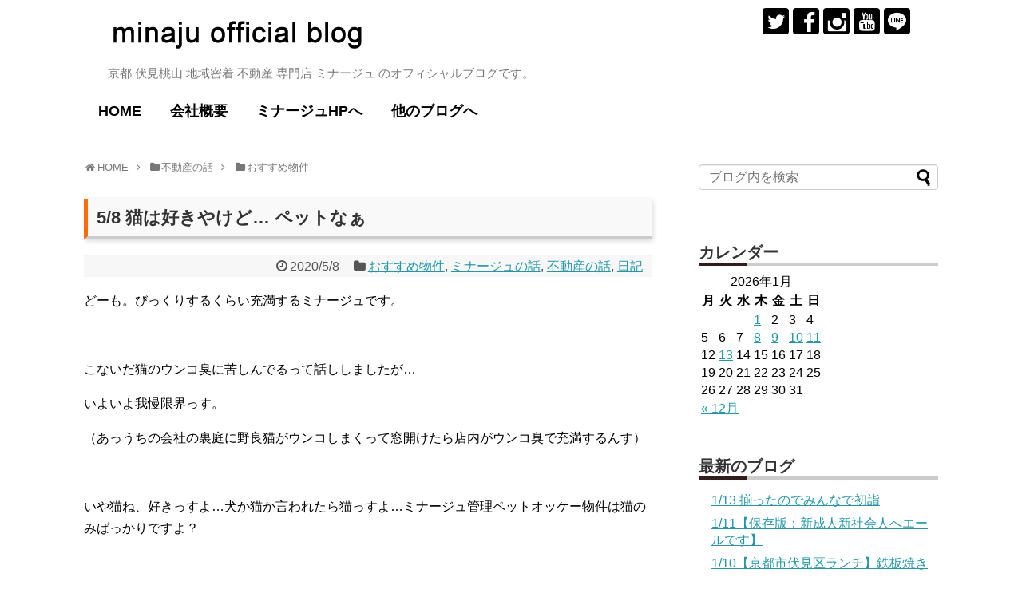

--- FILE ---
content_type: text/html; charset=UTF-8
request_url: https://minaju.biz/nikki/5-8-%E7%8C%AB%E3%81%AF%E5%A5%BD%E3%81%8D%E3%82%84%E3%81%91%E3%81%A9-%E3%83%9A%E3%83%83%E3%83%88%E3%81%AA%E3%81%81/
body_size: 65169
content:
<!DOCTYPE html>
<html lang="ja">
<head>
<meta charset="UTF-8">
  <meta name="viewport" content="width=device-width,initial-scale=1.0">
<link rel="alternate" type="application/rss+xml" title="minaju official blog（ミナージュ・オフィシャルブログ） RSS Feed" href="https://minaju.biz/feed/" />
<link rel="pingback" href="https://minaju.biz/xmlrpc.php" />
<meta name="description" content="どーも。びっくりするくらい充満するミナージュです。こないだ猫のウンコ臭に苦しんでるって話ししましたが…いよいよ我慢限界っす。（あっうちの会社の裏庭に野良猫がウンコしまくって窓開けたら店内がウンコ臭で充満するんす）いや猫ね、好きっすよ…犬か猫" />
<meta name="keywords" content="おすすめ物件,ミナージュの話,不動産の話,日記" />
<!-- OGP -->
<meta property="og:type" content="article">
<meta property="og:description" content="どーも。びっくりするくらい充満するミナージュです。こないだ猫のウンコ臭に苦しんでるって話ししましたが…いよいよ我慢限界っす。（あっうちの会社の裏庭に野良猫がウンコしまくって窓開けたら店内がウンコ臭で充満するんす）いや猫ね、好きっすよ…犬か猫">
<meta property="og:title" content="5/8 猫は好きやけど… ペットなぁ">
<meta property="og:url" content="https://minaju.biz/nikki/5-8-%e7%8c%ab%e3%81%af%e5%a5%bd%e3%81%8d%e3%82%84%e3%81%91%e3%81%a9-%e3%83%9a%e3%83%83%e3%83%88%e3%81%aa%e3%81%81/">
<meta property="og:image" content="https://minaju.biz/wp-content/uploads/2020/05/412A49A3-40DC-49FE-922B-8F11C34047D9.jpeg">
<meta property="og:site_name" content="minaju official blog（ミナージュ・オフィシャルブログ）">
<meta property="og:locale" content="ja_JP">
<!-- /OGP -->
<!-- Twitter Card -->
<meta name="twitter:card" content="summary">
<meta name="twitter:description" content="どーも。びっくりするくらい充満するミナージュです。こないだ猫のウンコ臭に苦しんでるって話ししましたが…いよいよ我慢限界っす。（あっうちの会社の裏庭に野良猫がウンコしまくって窓開けたら店内がウンコ臭で充満するんす）いや猫ね、好きっすよ…犬か猫">
<meta name="twitter:title" content="5/8 猫は好きやけど… ペットなぁ">
<meta name="twitter:url" content="https://minaju.biz/nikki/5-8-%e7%8c%ab%e3%81%af%e5%a5%bd%e3%81%8d%e3%82%84%e3%81%91%e3%81%a9-%e3%83%9a%e3%83%83%e3%83%88%e3%81%aa%e3%81%81/">
<meta name="twitter:image" content="https://minaju.biz/wp-content/uploads/2020/05/412A49A3-40DC-49FE-922B-8F11C34047D9.jpeg">
<meta name="twitter:domain" content="minaju.biz">
<meta name="twitter:creator" content="@minaju_mj">
<meta name="twitter:site" content="@minaju_mj">
<!-- /Twitter Card -->

<title>5/8 猫は好きやけど… ペットなぁ</title>
<link rel='dns-prefetch' href='//s0.wp.com' />
<link rel='dns-prefetch' href='//s.w.org' />
<link rel="alternate" type="application/rss+xml" title="minaju official blog（ミナージュ・オフィシャルブログ） &raquo; フィード" href="https://minaju.biz/feed/" />
<link rel="alternate" type="application/rss+xml" title="minaju official blog（ミナージュ・オフィシャルブログ） &raquo; コメントフィード" href="https://minaju.biz/comments/feed/" />
<link rel="alternate" type="application/rss+xml" title="minaju official blog（ミナージュ・オフィシャルブログ） &raquo; 5/8 猫は好きやけど… ペットなぁ のコメントのフィード" href="https://minaju.biz/nikki/5-8-%e7%8c%ab%e3%81%af%e5%a5%bd%e3%81%8d%e3%82%84%e3%81%91%e3%81%a9-%e3%83%9a%e3%83%83%e3%83%88%e3%81%aa%e3%81%81/feed/" />
		<script type="text/javascript">
			window._wpemojiSettings = {"baseUrl":"https:\/\/s.w.org\/images\/core\/emoji\/12.0.0-1\/72x72\/","ext":".png","svgUrl":"https:\/\/s.w.org\/images\/core\/emoji\/12.0.0-1\/svg\/","svgExt":".svg","source":{"concatemoji":"https:\/\/minaju.biz\/wp-includes\/js\/wp-emoji-release.min.js"}};
			!function(a,b,c){function d(a,b){var c=String.fromCharCode;l.clearRect(0,0,k.width,k.height),l.fillText(c.apply(this,a),0,0);var d=k.toDataURL();l.clearRect(0,0,k.width,k.height),l.fillText(c.apply(this,b),0,0);var e=k.toDataURL();return d===e}function e(a){var b;if(!l||!l.fillText)return!1;switch(l.textBaseline="top",l.font="600 32px Arial",a){case"flag":return!(b=d([55356,56826,55356,56819],[55356,56826,8203,55356,56819]))&&(b=d([55356,57332,56128,56423,56128,56418,56128,56421,56128,56430,56128,56423,56128,56447],[55356,57332,8203,56128,56423,8203,56128,56418,8203,56128,56421,8203,56128,56430,8203,56128,56423,8203,56128,56447]),!b);case"emoji":return b=d([55357,56424,55356,57342,8205,55358,56605,8205,55357,56424,55356,57340],[55357,56424,55356,57342,8203,55358,56605,8203,55357,56424,55356,57340]),!b}return!1}function f(a){var c=b.createElement("script");c.src=a,c.defer=c.type="text/javascript",b.getElementsByTagName("head")[0].appendChild(c)}var g,h,i,j,k=b.createElement("canvas"),l=k.getContext&&k.getContext("2d");for(j=Array("flag","emoji"),c.supports={everything:!0,everythingExceptFlag:!0},i=0;i<j.length;i++)c.supports[j[i]]=e(j[i]),c.supports.everything=c.supports.everything&&c.supports[j[i]],"flag"!==j[i]&&(c.supports.everythingExceptFlag=c.supports.everythingExceptFlag&&c.supports[j[i]]);c.supports.everythingExceptFlag=c.supports.everythingExceptFlag&&!c.supports.flag,c.DOMReady=!1,c.readyCallback=function(){c.DOMReady=!0},c.supports.everything||(h=function(){c.readyCallback()},b.addEventListener?(b.addEventListener("DOMContentLoaded",h,!1),a.addEventListener("load",h,!1)):(a.attachEvent("onload",h),b.attachEvent("onreadystatechange",function(){"complete"===b.readyState&&c.readyCallback()})),g=c.source||{},g.concatemoji?f(g.concatemoji):g.wpemoji&&g.twemoji&&(f(g.twemoji),f(g.wpemoji)))}(window,document,window._wpemojiSettings);
		</script>
		<style type="text/css">
img.wp-smiley,
img.emoji {
	display: inline !important;
	border: none !important;
	box-shadow: none !important;
	height: 1em !important;
	width: 1em !important;
	margin: 0 .07em !important;
	vertical-align: -0.1em !important;
	background: none !important;
	padding: 0 !important;
}
</style>
	<link rel='stylesheet' id='simplicity-style-css'  href='https://minaju.biz/wp-content/themes/simplicity2/style.css' type='text/css' media='all' />
<link rel='stylesheet' id='responsive-style-css'  href='https://minaju.biz/wp-content/themes/simplicity2/css/responsive-pc.css' type='text/css' media='all' />
<link rel='stylesheet' id='font-awesome-style-css'  href='https://minaju.biz/wp-content/themes/simplicity2/webfonts/css/font-awesome.min.css' type='text/css' media='all' />
<link rel='stylesheet' id='icomoon-style-css'  href='https://minaju.biz/wp-content/themes/simplicity2/webfonts/icomoon/style.css' type='text/css' media='all' />
<link rel='stylesheet' id='responsive-mode-style-css'  href='https://minaju.biz/wp-content/themes/simplicity2/responsive.css' type='text/css' media='all' />
<link rel='stylesheet' id='narrow-style-css'  href='https://minaju.biz/wp-content/themes/simplicity2/css/narrow.css' type='text/css' media='all' />
<link rel='stylesheet' id='media-style-css'  href='https://minaju.biz/wp-content/themes/simplicity2/css/media.css' type='text/css' media='all' />
<link rel='stylesheet' id='extension-style-css'  href='https://minaju.biz/wp-content/themes/simplicity2/css/extension.css' type='text/css' media='all' />
<style id='extension-style-inline-css' type='text/css'>
 .entry-thumb img,.related-entry-thumb img,.widget_new_entries ul li img,.widget_new_popular ul li img,.widget_popular_ranking ul li img,#prev-next img,.widget_new_entries .new-entrys-large .new-entry img{border-radius:10px}@media screen and (max-width:639px){.article br{display:block}} body{word-wrap:break-word}
</style>
<link rel='stylesheet' id='child-style-css'  href='https://minaju.biz/wp-content/themes/simplicity2-child-for-minaju-blog/style.css' type='text/css' media='all' />
<link rel='stylesheet' id='child-responsive-mode-style-css'  href='https://minaju.biz/wp-content/themes/simplicity2-child-for-minaju-blog/responsive.css' type='text/css' media='all' />
<link rel='stylesheet' id='print-style-css'  href='https://minaju.biz/wp-content/themes/simplicity2/css/print.css' type='text/css' media='print' />
<link rel='stylesheet' id='wp-block-library-css'  href='https://minaju.biz/wp-includes/css/dist/block-library/style.min.css' type='text/css' media='all' />
<link rel='stylesheet' id='jetpack_css-css'  href='https://minaju.biz/wp-content/plugins/jetpack/css/jetpack.css' type='text/css' media='all' />
<script type='text/javascript' src='https://minaju.biz/wp-includes/js/jquery/jquery.js'></script>
<script type='text/javascript' src='https://minaju.biz/wp-includes/js/jquery/jquery-migrate.min.js'></script>
<link rel="canonical" href="https://minaju.biz/nikki/5-8-%e7%8c%ab%e3%81%af%e5%a5%bd%e3%81%8d%e3%82%84%e3%81%91%e3%81%a9-%e3%83%9a%e3%83%83%e3%83%88%e3%81%aa%e3%81%81/" />
<link rel='shortlink' href='https://wp.me/p8OdMc-1F8' />
<link rel="alternate" type="application/json+oembed" href="https://minaju.biz/wp-json/oembed/1.0/embed?url=https%3A%2F%2Fminaju.biz%2Fnikki%2F5-8-%25e7%258c%25ab%25e3%2581%25af%25e5%25a5%25bd%25e3%2581%258d%25e3%2582%2584%25e3%2581%2591%25e3%2581%25a9-%25e3%2583%259a%25e3%2583%2583%25e3%2583%2588%25e3%2581%25aa%25e3%2581%2581%2F" />
<link rel="alternate" type="text/xml+oembed" href="https://minaju.biz/wp-json/oembed/1.0/embed?url=https%3A%2F%2Fminaju.biz%2Fnikki%2F5-8-%25e7%258c%25ab%25e3%2581%25af%25e5%25a5%25bd%25e3%2581%258d%25e3%2582%2584%25e3%2581%2591%25e3%2581%25a9-%25e3%2583%259a%25e3%2583%2583%25e3%2583%2588%25e3%2581%25aa%25e3%2581%2581%2F&#038;format=xml" />

<link rel='dns-prefetch' href='//v0.wordpress.com'/>
<style type='text/css'>img#wpstats{display:none}</style><link rel="shortcut icon" type="image/x-icon" href="https://minaju.biz/wp-content/uploads/2017/05/favicon.ico" />
<!-- Google Analytics -->
<script>
  (function(i,s,o,g,r,a,m){i['GoogleAnalyticsObject']=r;i[r]=i[r]||function(){
  (i[r].q=i[r].q||[]).push(arguments)},i[r].l=1*new Date();a=s.createElement(o),
  m=s.getElementsByTagName(o)[0];a.async=1;a.src=g;m.parentNode.insertBefore(a,m)
  })(window,document,'script','//www.google-analytics.com/analytics.js','ga');

  ga('create', 'UA-100505036-1', 'auto');
    ga('send', 'pageview');
</script>
<!-- /Google Analytics -->
</head>
  <body class="post-template-default single single-post postid-6394 single-format-standard categoryid-5 categoryid-4 categoryid-8 categoryid-1" itemscope itemtype="http://schema.org/WebPage">
    <div id="container">

      <!-- header -->
      <header itemscope itemtype="http://schema.org/WPHeader">
        <div id="header" class="clearfix">
          <div id="header-in">

                        <div id="h-top">
              <!-- モバイルメニュー表示用のボタン -->
<div id="mobile-menu">
  <a id="mobile-menu-toggle" href="#"><span class="fa fa-bars fa-2x"></span></a>
</div>

              <div class="alignleft top-title-catchphrase">
                <!-- サイトのタイトル -->
<p id="site-title" itemscope itemtype="http://schema.org/Organization">
  <a href="https://minaju.biz/"><img src="https://minaju.biz/wp-content/uploads/2017/04/logo.png" alt="minaju official blog（ミナージュ・オフィシャルブログ）" class="site-title-img" /></a></p>
<!-- サイトの概要 -->
<p id="site-description">
  京都 伏見桃山 地域密着 不動産 専門店 ミナージュ のオフィシャルブログです。</p>
              </div>

              <div class="alignright top-sns-follows">
                                <!-- SNSページ -->
<div class="sns-pages">
<p class="sns-follow-msg">フォローする</p>
<ul class="snsp">
<li class="twitter-page"><a href="//twitter.com/minaju_mj" target="_blank" title="Twitterをフォロー" rel="nofollow"><span class="icon-twitter-logo"></span></a></li><li class="facebook-page"><a href="//www.facebook.com/ミナージュ-有限会社ミナミ住宅販売-371091326303006" target="_blank" title="Facebookをフォロー" rel="nofollow"><span class="icon-facebook-logo"></span></a></li><li class="instagram-page"><a href="//instagram.com/p/BTVttK8lndw" target="_blank" title="Instagramをフォロー" rel="nofollow"><span class="icon-instagram-logo"></span></a></li><li class="youtube-page"><a href="https://www.youtube.com/user/m003710/featured" target="_blank" title="YouTubeをフォロー" rel="nofollow"><span class="icon-youtube-logo"></span></a></li><li class="line-page"><a href="//line.naver.jp/ti/p/@omo1187k" target="_blank" title="LINE@をフォロー" rel="nofollow"><span class="icon-line-logo"></span></a></li>  </ul>
</div>
                              </div>

            </div><!-- /#h-top -->
          </div><!-- /#header-in -->
        </div><!-- /#header -->
      </header>

      <!-- Navigation -->
<nav itemscope itemtype="http://schema.org/SiteNavigationElement">
  <div id="navi">
      	<div id="navi-in">
      <div class="menu-%e3%83%98%e3%83%83%e3%83%80%e3%83%bc%e3%83%a1%e3%83%8b%e3%83%a5%e3%83%bc-container"><ul id="menu-%e3%83%98%e3%83%83%e3%83%80%e3%83%bc%e3%83%a1%e3%83%8b%e3%83%a5%e3%83%bc" class="menu"><li id="menu-item-63" class="menu-item menu-item-type-custom menu-item-object-custom menu-item-home menu-item-63"><a href="https://minaju.biz/">HOME</a></li>
<li id="menu-item-51" class="menu-item menu-item-type-post_type menu-item-object-page menu-item-51"><a href="https://minaju.biz/company/">会社概要</a></li>
<li id="menu-item-53" class="menu-item menu-item-type-custom menu-item-object-custom menu-item-53"><a href="https://www.minaju.com/">ミナージュHPへ</a></li>
<li id="menu-item-117" class="menu-item menu-item-type-custom menu-item-object-custom menu-item-has-children menu-item-117"><a>他のブログへ</a>
<ul class="sub-menu">
	<li id="menu-item-114" class="menu-item menu-item-type-custom menu-item-object-custom menu-item-114"><a href="https://minaju.info/">ミナージュのスタッフブログ</a></li>
	<li id="menu-item-113" class="menu-item menu-item-type-custom menu-item-object-custom menu-item-113"><a href="https://minaju.net/">GGmountain</a></li>
</ul>
</li>
</ul></div>    </div><!-- /#navi-in -->
  </div><!-- /#navi -->
</nav>
<!-- /Navigation -->
      <!-- 本体部分 -->
      <div id="body">
        <div id="body-in">

          
        
          <!-- main -->
          <main itemscope itemprop="mainContentOfPage">
            <div id="main" itemscope itemtype="http://schema.org/Blog">


  
  <div id="breadcrumb" class="breadcrumb-category"><div itemtype="http://data-vocabulary.org/Breadcrumb" itemscope="" class="breadcrumb-home"><span class="fa fa-home fa-fw"></span><a href="https://minaju.biz" itemprop="url"><span itemprop="title">HOME</span></a><span class="sp"><span class="fa fa-angle-right"></span></span></div><div itemtype="http://data-vocabulary.org/Breadcrumb" itemscope=""><span class="fa fa-folder fa-fw"></span><a href="https://minaju.biz/category/fudousan/" itemprop="url"><span itemprop="title">不動産の話</span></a><span class="sp"><span class="fa fa-angle-right"></span></span></div><div itemtype="http://data-vocabulary.org/Breadcrumb" itemscope=""><span class="fa fa-folder fa-fw"></span><a href="https://minaju.biz/category/fudousan/bukken/" itemprop="url"><span itemprop="title">おすすめ物件</span></a></div></div><!-- /#breadcrumb -->  <div id="post-6394" class="post-6394 post type-post status-publish format-standard has-post-thumbnail hentry category-bukken category-minaju category-fudousan category-nikki">
  <article class="article">
  
  
  <header>
    <h1 class="entry-title">
            5/8 猫は好きやけど… ペットなぁ          </h1>
    <p class="post-meta">
            <span class="post-date"><span class="fa fa-clock-o fa-fw"></span><time class="entry-date date published updated" datetime="2020-05-08T09:51:25+09:00">2020/5/8</time></span>
    
      <span class="category"><span class="fa fa-folder fa-fw"></span><a href="https://minaju.biz/category/fudousan/bukken/" rel="category tag">おすすめ物件</a><span class="category-separator">, </span><a href="https://minaju.biz/category/minaju/" rel="category tag">ミナージュの話</a><span class="category-separator">, </span><a href="https://minaju.biz/category/fudousan/" rel="category tag">不動産の話</a><span class="category-separator">, </span><a href="https://minaju.biz/category/nikki/" rel="category tag">日記</a></span>

      
      
      
      
      
    </p>

    
    
    
      </header>

  
  <div id="the-content" class="entry-content">
  <p>どーも。びっくりするくらい充満するミナージュです。</p>
<p>&ensp;</p>
<p>こないだ猫のウンコ臭に苦しんでるって話ししましたが…</p>
<p>いよいよ我慢限界っす。</p>
<p>（あっうちの会社の裏庭に野良猫がウンコしまくって窓開けたら店内がウンコ臭で充満するんす）</p>
<p>&ensp;</p>
<p>いや猫ね、好きっすよ…犬か猫か言われたら猫っすよ…ミナージュ管理ペットオッケー物件は猫のみばっかりですよ？</p>
<p>&ensp;</p>
<p>でもこれはあかん。</p>
<p>臭過ぎる。</p>
<p><img class="alignnone size-full wp-image-6381" src="https://minaju.biz/wp-content/uploads/2020/05/F95F32A6-9AA8-41EB-9B7F-36C284B1A79C.jpeg" alt="" width="640" height="480" srcset="https://minaju.biz/wp-content/uploads/2020/05/F95F32A6-9AA8-41EB-9B7F-36C284B1A79C.jpeg 640w, https://minaju.biz/wp-content/uploads/2020/05/F95F32A6-9AA8-41EB-9B7F-36C284B1A79C-300x225.jpeg 300w, https://minaju.biz/wp-content/uploads/2020/05/F95F32A6-9AA8-41EB-9B7F-36C284B1A79C-320x240.jpeg 320w" sizes="(max-width: 640px) 100vw, 640px" /></p>
<p>&ensp;</p>
<p>ついに対策です。</p>
<p>効くか知らんけど…。</p>
<p><img class="alignnone size-full wp-image-6395" src="https://minaju.biz/wp-content/uploads/2020/05/412A49A3-40DC-49FE-922B-8F11C34047D9.jpeg" alt="" width="640" height="480" srcset="https://minaju.biz/wp-content/uploads/2020/05/412A49A3-40DC-49FE-922B-8F11C34047D9.jpeg 640w, https://minaju.biz/wp-content/uploads/2020/05/412A49A3-40DC-49FE-922B-8F11C34047D9-300x225.jpeg 300w, https://minaju.biz/wp-content/uploads/2020/05/412A49A3-40DC-49FE-922B-8F11C34047D9-320x240.jpeg 320w" sizes="(max-width: 640px) 100vw, 640px" /></p>
<p>&ensp;</p>
<p>さっき撒いたらなんとも言えん柑橘系の香りとウンコの匂いが相まって余計臭せぇっす。</p>
<p>が！これ以上増えないなら我慢します。</p>
<p>&ensp;</p>
<p>はい！</p>
<p>そんなことでミナージュのペットオッケー物件のご紹介はこちら！</p>
<p><a href="https://www.minaju.com/c/s/search.php?sb=0&amp;en_st=0_7,0_1,0_0,1_0,1_1,1_2,3_2,3_7,2_1,2_12">ペットも家族！一緒に住める物件特集</a></p>
  </div>

  <footer>
    <!-- ページリンク -->
          <div id="text-8" class="widget-under-article widget_text">			<div class="textwidget"><a href="//localkansai.blogmura.com/kyoto_town/ranking.html"><img src="//localkansai.blogmura.com/kyoto_town/img/kyoto_town88_31.gif" width="88" height="31" border="0" alt="にほんブログ村 地域生活（街） 関西ブログ 京都（市）情報へ" /></a><br /><a href="//localkansai.blogmura.com/kyoto_town/ranking.html">にほんブログ村</a></div>
		</div>    
    

    
    <div id="sns-group" class="sns-group sns-group-bottom">
    <div class="sns-buttons sns-buttons-pc">
    <p class="sns-share-msg">シェアする</p>
    <ul class="snsb snsb-balloon clearfix">
        <li class="balloon-btn twitter-balloon-btn">
      <span class="balloon-btn-set">
        <span class="arrow-box">
          <a href="//twitter.com/search?q=https%3A%2F%2Fminaju.biz%2Fnikki%2F5-8-%25e7%258c%25ab%25e3%2581%25af%25e5%25a5%25bd%25e3%2581%258d%25e3%2582%2584%25e3%2581%2591%25e3%2581%25a9-%25e3%2583%259a%25e3%2583%2583%25e3%2583%2588%25e3%2581%25aa%25e3%2581%2581%2F" target="blank" class="arrow-box-link twitter-arrow-box-link" rel="nofollow">
            <span class="social-count twitter-count"><span class="fa fa-comments"></span></span>
          </a>
        </span>
        <a href="https://twitter.com/intent/tweet?text=5%2F8+%E7%8C%AB%E3%81%AF%E5%A5%BD%E3%81%8D%E3%82%84%E3%81%91%E3%81%A9%E2%80%A6+%E3%83%9A%E3%83%83%E3%83%88%E3%81%AA%E3%81%81&amp;url=https%3A%2F%2Fminaju.biz%2Fnikki%2F5-8-%25e7%258c%25ab%25e3%2581%25af%25e5%25a5%25bd%25e3%2581%258d%25e3%2582%2584%25e3%2581%2591%25e3%2581%25a9-%25e3%2583%259a%25e3%2583%2583%25e3%2583%2588%25e3%2581%25aa%25e3%2581%2581%2F" target="blank" class="balloon-btn-link twitter-balloon-btn-link" rel="nofollow">
          <span class="icon-twitter"></span>
        </a>
      </span>
    </li>
            <li class="balloon-btn facebook-balloon-btn">
      <span class="balloon-btn-set">
        <span class="arrow-box">
          <a href="//www.facebook.com/sharer/sharer.php?u=https://minaju.biz/nikki/5-8-%e7%8c%ab%e3%81%af%e5%a5%bd%e3%81%8d%e3%82%84%e3%81%91%e3%81%a9-%e3%83%9a%e3%83%83%e3%83%88%e3%81%aa%e3%81%81/&amp;t=5%2F8+%E7%8C%AB%E3%81%AF%E5%A5%BD%E3%81%8D%E3%82%84%E3%81%91%E3%81%A9%E2%80%A6+%E3%83%9A%E3%83%83%E3%83%88%E3%81%AA%E3%81%81" target="blank" class="arrow-box-link facebook-arrow-box-link" rel="nofollow">
            <span class="social-count facebook-count"><span class="fa fa-spinner fa-pulse"></span></span>
          </a>
        </span>
        <a href="//www.facebook.com/sharer/sharer.php?u=https://minaju.biz/nikki/5-8-%e7%8c%ab%e3%81%af%e5%a5%bd%e3%81%8d%e3%82%84%e3%81%91%e3%81%a9-%e3%83%9a%e3%83%83%e3%83%88%e3%81%aa%e3%81%81/&amp;t=5%2F8+%E7%8C%AB%E3%81%AF%E5%A5%BD%E3%81%8D%E3%82%84%E3%81%91%E3%81%A9%E2%80%A6+%E3%83%9A%E3%83%83%E3%83%88%E3%81%AA%E3%81%81" target="blank" class="balloon-btn-link facebook-balloon-btn-link" rel="nofollow">
          <span class="icon-facebook"></span>
        </a>
      </span>
    </li>
            <li class="balloon-btn googleplus-balloon-btn">
      <span class="balloon-btn-set">
        <span class="arrow-box">
          <a href="//plus.google.com/share?url=https%3A%2F%2Fminaju.biz%2Fnikki%2F5-8-%25e7%258c%25ab%25e3%2581%25af%25e5%25a5%25bd%25e3%2581%258d%25e3%2582%2584%25e3%2581%2591%25e3%2581%25a9-%25e3%2583%259a%25e3%2583%2583%25e3%2583%2588%25e3%2581%25aa%25e3%2581%2581%2F" onclick="javascript:window.open(this.href, '', 'menubar=no,toolbar=no,resizable=yes,scrollbars=yes,height=600,width=600');return false;" target="blank" class="arrow-box-link googleplus-arrow-box-link" rel="nofollow">
            <span class="social-count googleplus-count"><span class="fa fa-spinner fa-pulse"></span></span>
          </a>
        </span>
        <a href="//plus.google.com/share?url=https%3A%2F%2Fminaju.biz%2Fnikki%2F5-8-%25e7%258c%25ab%25e3%2581%25af%25e5%25a5%25bd%25e3%2581%258d%25e3%2582%2584%25e3%2581%2591%25e3%2581%25a9-%25e3%2583%259a%25e3%2583%2583%25e3%2583%2588%25e3%2581%25aa%25e3%2581%2581%2F" onclick="javascript:window.open(this.href, '', 'menubar=no,toolbar=no,resizable=yes,scrollbars=yes,height=600,width=600');return false;" target="blank" class="balloon-btn-link googleplus-balloon-btn-link" rel="nofollow">
          <span class="icon-googleplus"></span>
        </a>
      </span>
    </li>
            <li class="balloon-btn hatena-balloon-btn">
      <span class="balloon-btn-set">
        <span class="arrow-box">
          <a href="//b.hatena.ne.jp/entry/s/minaju.biz/nikki/5-8-%e7%8c%ab%e3%81%af%e5%a5%bd%e3%81%8d%e3%82%84%e3%81%91%e3%81%a9-%e3%83%9a%e3%83%83%e3%83%88%e3%81%aa%e3%81%81/" target="blank" class="arrow-box-link hatena-arrow-box-link" rel="nofollow">
            <span class="social-count hatebu-count"><span class="fa fa-spinner fa-pulse"></span></span>
          </a>
        </span>
        <a href="//b.hatena.ne.jp/entry/s/minaju.biz/nikki/5-8-%e7%8c%ab%e3%81%af%e5%a5%bd%e3%81%8d%e3%82%84%e3%81%91%e3%81%a9-%e3%83%9a%e3%83%83%e3%83%88%e3%81%aa%e3%81%81/" target="blank" class="hatena-bookmark-button balloon-btn-link hatena-balloon-btn-link" data-hatena-bookmark-layout="simple" title="5/8 猫は好きやけど… ペットなぁ" rel="nofollow">
          <span class="icon-hatena"></span>
        </a>
      </span>
    </li>
            <li class="balloon-btn pocket-balloon-btn">
      <span class="balloon-btn-set">
        <span class="arrow-box">
          <a href="//getpocket.com/edit?url=https://minaju.biz/nikki/5-8-%e7%8c%ab%e3%81%af%e5%a5%bd%e3%81%8d%e3%82%84%e3%81%91%e3%81%a9-%e3%83%9a%e3%83%83%e3%83%88%e3%81%aa%e3%81%81/" target="blank" class="arrow-box-link pocket-arrow-box-link" rel="nofollow">
            <span class="social-count pocket-count"><span class="fa fa-spinner fa-pulse"></span></span>
          </a>
        </span>
        <a href="//getpocket.com/edit?url=https://minaju.biz/nikki/5-8-%e7%8c%ab%e3%81%af%e5%a5%bd%e3%81%8d%e3%82%84%e3%81%91%e3%81%a9-%e3%83%9a%e3%83%83%e3%83%88%e3%81%aa%e3%81%81/" target="blank" class="balloon-btn-link pocket-balloon-btn-link" rel="nofollow">
          <span class="icon-pocket"></span>
        </a>
      </span>
    </li>
            <li class="balloon-btn line-balloon-btn">
      <span class="balloon-btn-set">
        <span class="arrow-box">
          <a href="//timeline.line.me/social-plugin/share?url=https%3A%2F%2Fminaju.biz%2Fnikki%2F5-8-%25e7%258c%25ab%25e3%2581%25af%25e5%25a5%25bd%25e3%2581%258d%25e3%2582%2584%25e3%2581%2591%25e3%2581%25a9-%25e3%2583%259a%25e3%2583%2583%25e3%2583%2588%25e3%2581%25aa%25e3%2581%2581%2F" target="blank" class="arrow-box-link line-arrow-box-link" rel="nofollow">
            LINE!
          </a>
        </span>
        <a href="//timeline.line.me/social-plugin/share?url=https%3A%2F%2Fminaju.biz%2Fnikki%2F5-8-%25e7%258c%25ab%25e3%2581%25af%25e5%25a5%25bd%25e3%2581%258d%25e3%2582%2584%25e3%2581%2591%25e3%2581%25a9-%25e3%2583%259a%25e3%2583%2583%25e3%2583%2588%25e3%2581%25aa%25e3%2581%2581%2F" target="blank" class="balloon-btn-link line-balloon-btn-link" rel="nofollow">
          <span class="icon-line"></span>
        </a>
      </span>
    </li>
                      </ul>
</div>

    <!-- SNSページ -->
<div class="sns-pages">
<p class="sns-follow-msg">フォローする</p>
<ul class="snsp">
<li class="twitter-page"><a href="//twitter.com/minaju_mj" target="_blank" title="Twitterをフォロー" rel="nofollow"><span class="icon-twitter-logo"></span></a></li><li class="facebook-page"><a href="//www.facebook.com/ミナージュ-有限会社ミナミ住宅販売-371091326303006" target="_blank" title="Facebookをフォロー" rel="nofollow"><span class="icon-facebook-logo"></span></a></li><li class="instagram-page"><a href="//instagram.com/p/BTVttK8lndw" target="_blank" title="Instagramをフォロー" rel="nofollow"><span class="icon-instagram-logo"></span></a></li><li class="youtube-page"><a href="https://www.youtube.com/user/m003710/featured" target="_blank" title="YouTubeをフォロー" rel="nofollow"><span class="icon-youtube-logo"></span></a></li><li class="line-page"><a href="//line.naver.jp/ti/p/@omo1187k" target="_blank" title="LINE@をフォロー" rel="nofollow"><span class="icon-line-logo"></span></a></li>  </ul>
</div>
    </div>

    
    <p class="footer-post-meta">

            <span class="post-tag"></span>
      
      
      
          </p>
  </footer>
  </article><!-- .article -->
  </div><!-- .post -->

      <div id="under-entry-body">

            <aside id="related-entries">
        <h2>関連記事</h2>
                <article class="related-entry cf">
  <div class="related-entry-thumb">
    <a href="https://minaju.biz/nikki/3-19-%e5%be%a1%e9%a6%99%e5%ae%ae%e3%81%ae%e6%a1%9c%e3%81%af%e3%81%be%e3%81%a0%e3%81%a7%e3%81%99/" title="3/19 御香宮の桜はまだです">
        <img width="100" height="100" src="https://minaju.biz/wp-content/uploads/2021/03/C682BB75-CF3A-44FC-A7C5-1CD8F8626A11-100x100.jpeg" class="related-entry-thumb-image wp-post-image" alt="" srcset="https://minaju.biz/wp-content/uploads/2021/03/C682BB75-CF3A-44FC-A7C5-1CD8F8626A11-100x100.jpeg 100w, https://minaju.biz/wp-content/uploads/2021/03/C682BB75-CF3A-44FC-A7C5-1CD8F8626A11-150x150.jpeg 150w" sizes="(max-width: 100px) 100vw, 100px" />        </a>
  </div><!-- /.related-entry-thumb -->

  <div class="related-entry-content">
    <header>
      <h3 class="related-entry-title">
        <a href="https://minaju.biz/nikki/3-19-%e5%be%a1%e9%a6%99%e5%ae%ae%e3%81%ae%e6%a1%9c%e3%81%af%e3%81%be%e3%81%a0%e3%81%a7%e3%81%99/" class="related-entry-title-link" title="3/19 御香宮の桜はまだです">
        3/19 御香宮の桜はまだです        </a></h3>
    </header>
    <p class="related-entry-snippet">
   どーも。毎日通っているミナージュです。



御香宮の桜

まだですねー

暖かい日が増えてきて 勇足つぼみの一つでも咲かな...</p>

        <footer>
      <p class="related-entry-read"><a href="https://minaju.biz/nikki/3-19-%e5%be%a1%e9%a6%99%e5%ae%ae%e3%81%ae%e6%a1%9c%e3%81%af%e3%81%be%e3%81%a0%e3%81%a7%e3%81%99/">続きを読む</a></p>
    </footer>
    
  </div><!-- /.related-entry-content -->
</article><!-- /.elated-entry -->      <article class="related-entry cf">
  <div class="related-entry-thumb">
    <a href="https://minaju.biz/nikki/11-4-%e3%82%84%e3%81%a3%e3%81%b1%e3%82%8a%e3%82%84%e3%82%89%e3%81%aa%e3%82%8f%e3%81%8b%e3%82%89%e3%82%93%e3%81%aa%e3%81%81/" title="11/4 やっぱりやらなわからんなぁ">
        <img src="https://minaju.biz/wp-content/themes/simplicity2/images/no-image.png" alt="NO IMAGE" class="no-image related-entry-no-image" srcset="https://minaju.biz/wp-content/themes/simplicity2/images/no-image.png 100w" width="100" height="100" sizes="(max-width: 100px) 100vw, 100px" />
        </a>
  </div><!-- /.related-entry-thumb -->

  <div class="related-entry-content">
    <header>
      <h3 class="related-entry-title">
        <a href="https://minaju.biz/nikki/11-4-%e3%82%84%e3%81%a3%e3%81%b1%e3%82%8a%e3%82%84%e3%82%89%e3%81%aa%e3%82%8f%e3%81%8b%e3%82%89%e3%82%93%e3%81%aa%e3%81%81/" class="related-entry-title-link" title="11/4 やっぱりやらなわからんなぁ">
        11/4 やっぱりやらなわからんなぁ        </a></h3>
    </header>
    <p class="related-entry-snippet">
   どーも。日々勉強のミナージュです。





趣味でYOUTUBEやっているんですが

YOUTUBEのことをあれやこれや仕...</p>

        <footer>
      <p class="related-entry-read"><a href="https://minaju.biz/nikki/11-4-%e3%82%84%e3%81%a3%e3%81%b1%e3%82%8a%e3%82%84%e3%82%89%e3%81%aa%e3%82%8f%e3%81%8b%e3%82%89%e3%82%93%e3%81%aa%e3%81%81/">続きを読む</a></p>
    </footer>
    
  </div><!-- /.related-entry-content -->
</article><!-- /.elated-entry -->      <article class="related-entry cf">
  <div class="related-entry-thumb">
    <a href="https://minaju.biz/nikki/8-20-%e3%81%8a%e5%ae%a2%e3%81%95%e3%82%93%e5%ae%b6%e3%81%ab%e3%81%8a%e9%82%aa%e9%ad%94%e3%81%97%e3%81%be%e3%81%97%e3%81%9f%e3%80%82/" title="8/20 お客さん家にお邪魔しました。">
        <img width="100" height="100" src="https://minaju.biz/wp-content/uploads/2019/08/575C44F4-0AB8-4FFE-A7E0-12D9C041AECE-100x100.jpeg" class="related-entry-thumb-image wp-post-image" alt="" srcset="https://minaju.biz/wp-content/uploads/2019/08/575C44F4-0AB8-4FFE-A7E0-12D9C041AECE-100x100.jpeg 100w, https://minaju.biz/wp-content/uploads/2019/08/575C44F4-0AB8-4FFE-A7E0-12D9C041AECE-150x150.jpeg 150w" sizes="(max-width: 100px) 100vw, 100px" />        </a>
  </div><!-- /.related-entry-thumb -->

  <div class="related-entry-content">
    <header>
      <h3 class="related-entry-title">
        <a href="https://minaju.biz/nikki/8-20-%e3%81%8a%e5%ae%a2%e3%81%95%e3%82%93%e5%ae%b6%e3%81%ab%e3%81%8a%e9%82%aa%e9%ad%94%e3%81%97%e3%81%be%e3%81%97%e3%81%9f%e3%80%82/" class="related-entry-title-link" title="8/20 お客さん家にお邪魔しました。">
        8/20 お客さん家にお邪魔しました。        </a></h3>
    </header>
    <p class="related-entry-snippet">
   どーも。面白いミナージュです。



ご購入いただいたお客様のお宅にお邪魔しました。

うん。良いお取引が出来たな〜^ ^
...</p>

        <footer>
      <p class="related-entry-read"><a href="https://minaju.biz/nikki/8-20-%e3%81%8a%e5%ae%a2%e3%81%95%e3%82%93%e5%ae%b6%e3%81%ab%e3%81%8a%e9%82%aa%e9%ad%94%e3%81%97%e3%81%be%e3%81%97%e3%81%9f%e3%80%82/">続きを読む</a></p>
    </footer>
    
  </div><!-- /.related-entry-content -->
</article><!-- /.elated-entry -->      <article class="related-entry cf">
  <div class="related-entry-thumb">
    <a href="https://minaju.biz/nikki/12-28-%e3%83%aa%e3%83%8e%e3%83%99%e3%83%bc%e3%82%b7%e3%83%a7%e3%83%b3%e8%a8%88%e7%94%bb/" title="12/28 リノベーション計画">
        <img width="100" height="100" src="https://minaju.biz/wp-content/uploads/2021/12/5AFD73AF-DD29-4ADB-8F41-7A477E1A3456-100x100.jpeg" class="related-entry-thumb-image wp-post-image" alt="" srcset="https://minaju.biz/wp-content/uploads/2021/12/5AFD73AF-DD29-4ADB-8F41-7A477E1A3456-100x100.jpeg 100w, https://minaju.biz/wp-content/uploads/2021/12/5AFD73AF-DD29-4ADB-8F41-7A477E1A3456-150x150.jpeg 150w" sizes="(max-width: 100px) 100vw, 100px" />        </a>
  </div><!-- /.related-entry-thumb -->

  <div class="related-entry-content">
    <header>
      <h3 class="related-entry-title">
        <a href="https://minaju.biz/nikki/12-28-%e3%83%aa%e3%83%8e%e3%83%99%e3%83%bc%e3%82%b7%e3%83%a7%e3%83%b3%e8%a8%88%e7%94%bb/" class="related-entry-title-link" title="12/28 リノベーション計画">
        12/28 リノベーション計画        </a></h3>
    </header>
    <p class="related-entry-snippet">
   どーも。デザイン、図面は僕ですのミナージュの僕です。



今真っ最中のココ！





3DKから2LDKに間取り変更...</p>

        <footer>
      <p class="related-entry-read"><a href="https://minaju.biz/nikki/12-28-%e3%83%aa%e3%83%8e%e3%83%99%e3%83%bc%e3%82%b7%e3%83%a7%e3%83%b3%e8%a8%88%e7%94%bb/">続きを読む</a></p>
    </footer>
    
  </div><!-- /.related-entry-content -->
</article><!-- /.elated-entry -->      <article class="related-entry cf">
  <div class="related-entry-thumb">
    <a href="https://minaju.biz/minaju/719-%e3%81%84%e3%81%9f%e3%81%a0%e3%81%8d%e3%81%be%e3%81%97%e3%81%9f%e3%80%80%e3%81%8a%e8%8f%93%e5%ad%90/" title="7/19 いただきました　お菓子">
        <img width="100" height="100" src="https://minaju.biz/wp-content/uploads/2017/07/IMG_3892-100x100.jpg" class="related-entry-thumb-image wp-post-image" alt="" srcset="https://minaju.biz/wp-content/uploads/2017/07/IMG_3892-100x100.jpg 100w, https://minaju.biz/wp-content/uploads/2017/07/IMG_3892-150x150.jpg 150w" sizes="(max-width: 100px) 100vw, 100px" />        </a>
  </div><!-- /.related-entry-thumb -->

  <div class="related-entry-content">
    <header>
      <h3 class="related-entry-title">
        <a href="https://minaju.biz/minaju/719-%e3%81%84%e3%81%9f%e3%81%a0%e3%81%8d%e3%81%be%e3%81%97%e3%81%9f%e3%80%80%e3%81%8a%e8%8f%93%e5%ad%90/" class="related-entry-title-link" title="7/19 いただきました　お菓子">
        7/19 いただきました　お菓子        </a></h3>
    </header>
    <p class="related-entry-snippet">
   どーも。ありがとうございましたミナージュです。



ご購入いただいたお客様がご来店くださいました。



お土産までいただ...</p>

        <footer>
      <p class="related-entry-read"><a href="https://minaju.biz/minaju/719-%e3%81%84%e3%81%9f%e3%81%a0%e3%81%8d%e3%81%be%e3%81%97%e3%81%9f%e3%80%80%e3%81%8a%e8%8f%93%e5%ad%90/">続きを読む</a></p>
    </footer>
    
  </div><!-- /.related-entry-content -->
</article><!-- /.elated-entry -->      <article class="related-entry cf">
  <div class="related-entry-thumb">
    <a href="https://minaju.biz/nikki/4-4-fc%e7%90%89%e7%90%83-%e3%83%9b%e3%83%b3%e3%83%9e%e3%81%ab%e8%89%af%e3%81%84%e3%83%81%e3%83%bc%e3%83%a0%e3%81%aa%e3%82%93%e3%81%a0%e3%81%aa%ef%bc%81%ef%bc%81%ef%bc%81/" title="4/4 FC琉球 ホンマに良いチームなんだな！！！">
        <img width="100" height="100" src="https://minaju.biz/wp-content/uploads/2019/04/ttth-100x100.png" class="related-entry-thumb-image wp-post-image" alt="" srcset="https://minaju.biz/wp-content/uploads/2019/04/ttth-100x100.png 100w, https://minaju.biz/wp-content/uploads/2019/04/ttth-150x150.png 150w" sizes="(max-width: 100px) 100vw, 100px" />        </a>
  </div><!-- /.related-entry-thumb -->

  <div class="related-entry-content">
    <header>
      <h3 class="related-entry-title">
        <a href="https://minaju.biz/nikki/4-4-fc%e7%90%89%e7%90%83-%e3%83%9b%e3%83%b3%e3%83%9e%e3%81%ab%e8%89%af%e3%81%84%e3%83%81%e3%83%bc%e3%83%a0%e3%81%aa%e3%82%93%e3%81%a0%e3%81%aa%ef%bc%81%ef%bc%81%ef%bc%81/" class="related-entry-title-link" title="4/4 FC琉球 ホンマに良いチームなんだな！！！">
        4/4 FC琉球 ホンマに良いチームなんだな！！！        </a></h3>
    </header>
    <p class="related-entry-snippet">
   どーも。ほぼ観ているミナージュです。



ここ最近は京都サンガの試合だけじゃなく

J1、J2、J3まで観てます。

なん...</p>

        <footer>
      <p class="related-entry-read"><a href="https://minaju.biz/nikki/4-4-fc%e7%90%89%e7%90%83-%e3%83%9b%e3%83%b3%e3%83%9e%e3%81%ab%e8%89%af%e3%81%84%e3%83%81%e3%83%bc%e3%83%a0%e3%81%aa%e3%82%93%e3%81%a0%e3%81%aa%ef%bc%81%ef%bc%81%ef%bc%81/">続きを読む</a></p>
    </footer>
    
  </div><!-- /.related-entry-content -->
</article><!-- /.elated-entry -->      <article class="related-entry cf">
  <div class="related-entry-thumb">
    <a href="https://minaju.biz/minaju/11-11-%e3%83%9d%e3%83%83%e3%82%ad%e3%83%bc%e3%81%ae%e6%97%a5%e3%81%af%e3%82%b9%e3%82%bf%e3%83%83%e3%83%95%e3%81%ae%e8%aa%95%e7%94%9f%e6%97%a5/" title="11/11 ポッキーの日はスタッフの誕生日">
        <img width="100" height="100" src="https://minaju.biz/wp-content/uploads/2022/11/0E6980A8-3663-4DE0-80F9-74AD65E7A423-100x100.jpeg" class="related-entry-thumb-image wp-post-image" alt="" srcset="https://minaju.biz/wp-content/uploads/2022/11/0E6980A8-3663-4DE0-80F9-74AD65E7A423-100x100.jpeg 100w, https://minaju.biz/wp-content/uploads/2022/11/0E6980A8-3663-4DE0-80F9-74AD65E7A423-150x150.jpeg 150w" sizes="(max-width: 100px) 100vw, 100px" />        </a>
  </div><!-- /.related-entry-thumb -->

  <div class="related-entry-content">
    <header>
      <h3 class="related-entry-title">
        <a href="https://minaju.biz/minaju/11-11-%e3%83%9d%e3%83%83%e3%82%ad%e3%83%bc%e3%81%ae%e6%97%a5%e3%81%af%e3%82%b9%e3%82%bf%e3%83%83%e3%83%95%e3%81%ae%e8%aa%95%e7%94%9f%e6%97%a5/" class="related-entry-title-link" title="11/11 ポッキーの日はスタッフの誕生日">
        11/11 ポッキーの日はスタッフの誕生日        </a></h3>
    </header>
    <p class="related-entry-snippet">
   どーも。おめでとうミナージュです。



ポッキーの日

スタッフY氏の誕生日

おめでとう^ ^





ち...</p>

        <footer>
      <p class="related-entry-read"><a href="https://minaju.biz/minaju/11-11-%e3%83%9d%e3%83%83%e3%82%ad%e3%83%bc%e3%81%ae%e6%97%a5%e3%81%af%e3%82%b9%e3%82%bf%e3%83%83%e3%83%95%e3%81%ae%e8%aa%95%e7%94%9f%e6%97%a5/">続きを読む</a></p>
    </footer>
    
  </div><!-- /.related-entry-content -->
</article><!-- /.elated-entry -->      <article class="related-entry cf">
  <div class="related-entry-thumb">
    <a href="https://minaju.biz/nikki/2-20-pcr%e3%81%a8%e3%82%a4%e3%83%b3%e3%83%95%e3%83%ab%e3%82%a8%e3%83%b3%e3%82%b6-%e5%90%8c%e6%99%82%e3%81%ab%e6%a4%9c%e6%9f%bb/" title="2/20 PCRとインフルエンザ 同時に検査">
        <img width="100" height="100" src="https://minaju.biz/wp-content/uploads/2023/02/C2191275-E268-4F27-9D21-F99863371244-100x100.jpeg" class="related-entry-thumb-image wp-post-image" alt="" srcset="https://minaju.biz/wp-content/uploads/2023/02/C2191275-E268-4F27-9D21-F99863371244-100x100.jpeg 100w, https://minaju.biz/wp-content/uploads/2023/02/C2191275-E268-4F27-9D21-F99863371244-150x150.jpeg 150w, https://minaju.biz/wp-content/uploads/2023/02/C2191275-E268-4F27-9D21-F99863371244-300x300.jpeg 300w, https://minaju.biz/wp-content/uploads/2023/02/C2191275-E268-4F27-9D21-F99863371244-768x768.jpeg 768w, https://minaju.biz/wp-content/uploads/2023/02/C2191275-E268-4F27-9D21-F99863371244-320x320.jpeg 320w, https://minaju.biz/wp-content/uploads/2023/02/C2191275-E268-4F27-9D21-F99863371244.jpeg 1024w" sizes="(max-width: 100px) 100vw, 100px" />        </a>
  </div><!-- /.related-entry-thumb -->

  <div class="related-entry-content">
    <header>
      <h3 class="related-entry-title">
        <a href="https://minaju.biz/nikki/2-20-pcr%e3%81%a8%e3%82%a4%e3%83%b3%e3%83%95%e3%83%ab%e3%82%a8%e3%83%b3%e3%82%b6-%e5%90%8c%e6%99%82%e3%81%ab%e6%a4%9c%e6%9f%bb/" class="related-entry-title-link" title="2/20 PCRとインフルエンザ 同時に検査">
        2/20 PCRとインフルエンザ 同時に検査        </a></h3>
    </header>
    <p class="related-entry-snippet">
   どーも。念のためのミナージュです。



今朝、なんか調子が悪く

熱は無いが念のためと病院行ったら

「熱症状の受付終了」...</p>

        <footer>
      <p class="related-entry-read"><a href="https://minaju.biz/nikki/2-20-pcr%e3%81%a8%e3%82%a4%e3%83%b3%e3%83%95%e3%83%ab%e3%82%a8%e3%83%b3%e3%82%b6-%e5%90%8c%e6%99%82%e3%81%ab%e6%a4%9c%e6%9f%bb/">続きを読む</a></p>
    </footer>
    
  </div><!-- /.related-entry-content -->
</article><!-- /.elated-entry -->      <article class="related-entry cf">
  <div class="related-entry-thumb">
    <a href="https://minaju.biz/nikki/9-25-%e3%83%9f%e3%83%8a%e3%83%bc%e3%82%b8%e3%83%a5%e3%81%94%e4%ba%88%e7%b4%8426-27%e6%97%a5%e3%81%af%e3%81%84%e3%81%a3%e3%81%b1%e3%81%84%e3%81%a7%e3%81%99%e3%80%82/" title="9/25 ミナージュご予約26.27日はいっぱいです。">
        <img src="https://minaju.biz/wp-content/themes/simplicity2/images/no-image.png" alt="NO IMAGE" class="no-image related-entry-no-image" srcset="https://minaju.biz/wp-content/themes/simplicity2/images/no-image.png 100w" width="100" height="100" sizes="(max-width: 100px) 100vw, 100px" />
        </a>
  </div><!-- /.related-entry-thumb -->

  <div class="related-entry-content">
    <header>
      <h3 class="related-entry-title">
        <a href="https://minaju.biz/nikki/9-25-%e3%83%9f%e3%83%8a%e3%83%bc%e3%82%b8%e3%83%a5%e3%81%94%e4%ba%88%e7%b4%8426-27%e6%97%a5%e3%81%af%e3%81%84%e3%81%a3%e3%81%b1%e3%81%84%e3%81%a7%e3%81%99%e3%80%82/" class="related-entry-title-link" title="9/25 ミナージュご予約26.27日はいっぱいです。">
        9/25 ミナージュご予約26.27日はいっぱいです。        </a></h3>
    </header>
    <p class="related-entry-snippet">
   どーも。ご迷惑おかけします！ミナージュです。



今週末、9月26日土曜日、27日日曜日の両日はご予約いっぱいになりました。
...</p>

        <footer>
      <p class="related-entry-read"><a href="https://minaju.biz/nikki/9-25-%e3%83%9f%e3%83%8a%e3%83%bc%e3%82%b8%e3%83%a5%e3%81%94%e4%ba%88%e7%b4%8426-27%e6%97%a5%e3%81%af%e3%81%84%e3%81%a3%e3%81%b1%e3%81%84%e3%81%a7%e3%81%99%e3%80%82/">続きを読む</a></p>
    </footer>
    
  </div><!-- /.related-entry-content -->
</article><!-- /.elated-entry -->      <article class="related-entry cf">
  <div class="related-entry-thumb">
    <a href="https://minaju.biz/nikki/1-30-%e5%a5%b3%e6%80%a7%e3%82%92%e3%82%a8%e3%82%b9%e3%82%b3%e3%83%bc%e3%83%88/" title="1/30 女性をエスコート">
        <img src="https://minaju.biz/wp-content/themes/simplicity2/images/no-image.png" alt="NO IMAGE" class="no-image related-entry-no-image" srcset="https://minaju.biz/wp-content/themes/simplicity2/images/no-image.png 100w" width="100" height="100" sizes="(max-width: 100px) 100vw, 100px" />
        </a>
  </div><!-- /.related-entry-thumb -->

  <div class="related-entry-content">
    <header>
      <h3 class="related-entry-title">
        <a href="https://minaju.biz/nikki/1-30-%e5%a5%b3%e6%80%a7%e3%82%92%e3%82%a8%e3%82%b9%e3%82%b3%e3%83%bc%e3%83%88/" class="related-entry-title-link" title="1/30 女性をエスコート">
        1/30 女性をエスコート        </a></h3>
    </header>
    <p class="related-entry-snippet">
   どーも。これ大事。ミナージュです。





女性をエスコート



仕事の極意はここに詰まっています。

これから...</p>

        <footer>
      <p class="related-entry-read"><a href="https://minaju.biz/nikki/1-30-%e5%a5%b3%e6%80%a7%e3%82%92%e3%82%a8%e3%82%b9%e3%82%b3%e3%83%bc%e3%83%88/">続きを読む</a></p>
    </footer>
    
  </div><!-- /.related-entry-content -->
</article><!-- /.elated-entry -->  
  <br style="clear:both;">      </aside><!-- #related-entries -->
      


      
      
      <!-- post navigation -->
<div class="navigation">
      <div class="prev"><a href="https://minaju.biz/nikki/5-7-%e9%96%8b%e3%81%91%e3%82%8b%e3%82%93%e3%81%a0%e3%81%8b%e3%82%89%e6%9c%80%e4%bd%8e%e9%99%90%e3%81%98%e3%82%83%e3%81%aa%e3%81%8f%e7%9b%ae%e4%b8%80%e6%9d%af/" rel="prev"><span class="fa fa-arrow-left fa-2x pull-left"></span>5/7 開けるんだから最低限じゃなく目一杯</a></div>
      <div class="next"><a href="https://minaju.biz/nikki/5-9-%e3%82%a4%e3%82%ab%e3%81%99-%e3%83%98%e3%83%aa%e3%83%b3%e3%83%9c%e3%83%bc%e3%83%b3%e8%b2%bc%e3%82%8a/" rel="next"><span class="fa fa-arrow-right fa-2x pull-left"></span>5/9 イカす ヘリンボーン貼り</a></div>
  </div>
<!-- /post navigation -->
            </div>
    
            </div><!-- /#main -->
          </main>
        <!-- sidebar -->
<div id="sidebar" role="complementary">
    
  <div id="sidebar-widget">
  <!-- ウイジェット -->
  <aside id="search-2" class="widget widget_search"><form method="get" id="searchform" action="https://minaju.biz/">
	<input type="text" placeholder="ブログ内を検索" name="s" id="s">
	<input type="submit" id="searchsubmit" value="">
</form></aside><aside id="calendar-3" class="widget widget_calendar"><h3 class="widget_title sidebar_widget_title">カレンダー</h3><div id="calendar_wrap" class="calendar_wrap"><table id="wp-calendar">
	<caption>2026年1月</caption>
	<thead>
	<tr>
		<th scope="col" title="月曜日">月</th>
		<th scope="col" title="火曜日">火</th>
		<th scope="col" title="水曜日">水</th>
		<th scope="col" title="木曜日">木</th>
		<th scope="col" title="金曜日">金</th>
		<th scope="col" title="土曜日">土</th>
		<th scope="col" title="日曜日">日</th>
	</tr>
	</thead>

	<tfoot>
	<tr>
		<td colspan="3" id="prev"><a href="https://minaju.biz/2025/12/">&laquo; 12月</a></td>
		<td class="pad">&nbsp;</td>
		<td colspan="3" id="next" class="pad">&nbsp;</td>
	</tr>
	</tfoot>

	<tbody>
	<tr>
		<td colspan="3" class="pad">&nbsp;</td><td><a href="https://minaju.biz/2026/01/01/" aria-label="2026年1月1日 に投稿を公開">1</a></td><td>2</td><td>3</td><td>4</td>
	</tr>
	<tr>
		<td>5</td><td>6</td><td>7</td><td><a href="https://minaju.biz/2026/01/08/" aria-label="2026年1月8日 に投稿を公開">8</a></td><td><a href="https://minaju.biz/2026/01/09/" aria-label="2026年1月9日 に投稿を公開">9</a></td><td><a href="https://minaju.biz/2026/01/10/" aria-label="2026年1月10日 に投稿を公開">10</a></td><td><a href="https://minaju.biz/2026/01/11/" aria-label="2026年1月11日 に投稿を公開">11</a></td>
	</tr>
	<tr>
		<td>12</td><td><a href="https://minaju.biz/2026/01/13/" aria-label="2026年1月13日 に投稿を公開">13</a></td><td>14</td><td>15</td><td id="today">16</td><td>17</td><td>18</td>
	</tr>
	<tr>
		<td>19</td><td>20</td><td>21</td><td>22</td><td>23</td><td>24</td><td>25</td>
	</tr>
	<tr>
		<td>26</td><td>27</td><td>28</td><td>29</td><td>30</td><td>31</td>
		<td class="pad" colspan="1">&nbsp;</td>
	</tr>
	</tbody>
	</table></div></aside>		<aside id="recent-posts-2" class="widget widget_recent_entries">		<h3 class="widget_title sidebar_widget_title">最新のブログ</h3>		<ul>
											<li>
					<a href="https://minaju.biz/nikki/1-13-%e6%8f%83%e3%81%a3%e3%81%9f%e3%81%ae%e3%81%a7%e3%81%bf%e3%82%93%e3%81%aa%e3%81%a7%e5%88%9d%e8%a9%a3/">1/13 揃ったのでみんなで初詣</a>
									</li>
											<li>
					<a href="https://minaju.biz/nikki/1-11%e3%80%90%e4%bf%9d%e5%ad%98%e7%89%88%ef%bc%9a%e6%96%b0%e6%88%90%e4%ba%ba%e6%96%b0%e7%a4%be%e4%bc%9a%e4%ba%ba%e3%81%b8%e3%82%a8%e3%83%bc%e3%83%ab%e3%81%a7%e3%81%99%e3%80%91/">1/11【保存版：新成人新社会人へエールです】</a>
									</li>
											<li>
					<a href="https://minaju.biz/nikki/1-10%e3%80%90%e4%ba%ac%e9%83%bd%e5%b8%82%e4%bc%8f%e8%a6%8b%e5%8c%ba%e3%83%a9%e3%83%b3%e3%83%81%e3%80%91%e9%89%84%e6%9d%bf%e7%84%bc%e3%81%8d%e3%81%b2%e3%81%8c%e3%81%97%e3%81%be%e3%82%8b/">1/10【京都市伏見区ランチ】鉄板焼きひがしまる</a>
									</li>
											<li>
					<a href="https://minaju.biz/nikki/1-8%e3%80%90%e4%bf%9d%e5%ad%98%e7%89%88%ef%bc%9aai%e6%99%82%e4%bb%a3%e3%81%a0%e3%81%8b%e3%82%89%e3%81%93%e3%81%9d%e5%95%8f%e3%82%8f%e3%82%8c%e3%82%8b%e3%80%8c%e4%ba%ba%e9%96%93%e3%81%a8%e3%81%97/">1/9【保存版：AI時代だからこそ問われる「人間としての価値」】</a>
									</li>
											<li>
					<a href="https://minaju.biz/nikki/1-8-%e4%bb%8a%e6%97%a5%e3%81%8b%e3%82%89%e4%bb%95%e4%ba%8b%e5%88%9d%e3%82%81/">1/8 今日から仕事初め</a>
									</li>
					</ul>
		</aside><aside id="archives-2" class="widget widget_archive"><h3 class="widget_title sidebar_widget_title">アーカイブ</h3>		<ul>
				<li><a href='https://minaju.biz/2026/01/'>2026年1月</a></li>
	<li><a href='https://minaju.biz/2025/12/'>2025年12月</a></li>
	<li><a href='https://minaju.biz/2025/11/'>2025年11月</a></li>
	<li><a href='https://minaju.biz/2025/10/'>2025年10月</a></li>
	<li><a href='https://minaju.biz/2025/09/'>2025年9月</a></li>
	<li><a href='https://minaju.biz/2025/08/'>2025年8月</a></li>
	<li><a href='https://minaju.biz/2025/07/'>2025年7月</a></li>
	<li><a href='https://minaju.biz/2025/06/'>2025年6月</a></li>
	<li><a href='https://minaju.biz/2025/05/'>2025年5月</a></li>
	<li><a href='https://minaju.biz/2025/04/'>2025年4月</a></li>
	<li><a href='https://minaju.biz/2025/03/'>2025年3月</a></li>
	<li><a href='https://minaju.biz/2025/02/'>2025年2月</a></li>
	<li><a href='https://minaju.biz/2025/01/'>2025年1月</a></li>
	<li><a href='https://minaju.biz/2024/12/'>2024年12月</a></li>
	<li><a href='https://minaju.biz/2024/11/'>2024年11月</a></li>
	<li><a href='https://minaju.biz/2024/10/'>2024年10月</a></li>
	<li><a href='https://minaju.biz/2024/09/'>2024年9月</a></li>
	<li><a href='https://minaju.biz/2024/08/'>2024年8月</a></li>
	<li><a href='https://minaju.biz/2024/07/'>2024年7月</a></li>
	<li><a href='https://minaju.biz/2024/06/'>2024年6月</a></li>
	<li><a href='https://minaju.biz/2024/05/'>2024年5月</a></li>
	<li><a href='https://minaju.biz/2024/04/'>2024年4月</a></li>
	<li><a href='https://minaju.biz/2024/03/'>2024年3月</a></li>
	<li><a href='https://minaju.biz/2024/02/'>2024年2月</a></li>
	<li><a href='https://minaju.biz/2024/01/'>2024年1月</a></li>
	<li><a href='https://minaju.biz/2023/12/'>2023年12月</a></li>
	<li><a href='https://minaju.biz/2023/11/'>2023年11月</a></li>
	<li><a href='https://minaju.biz/2023/10/'>2023年10月</a></li>
	<li><a href='https://minaju.biz/2023/09/'>2023年9月</a></li>
	<li><a href='https://minaju.biz/2023/08/'>2023年8月</a></li>
	<li><a href='https://minaju.biz/2023/07/'>2023年7月</a></li>
	<li><a href='https://minaju.biz/2023/06/'>2023年6月</a></li>
	<li><a href='https://minaju.biz/2023/05/'>2023年5月</a></li>
	<li><a href='https://minaju.biz/2023/04/'>2023年4月</a></li>
	<li><a href='https://minaju.biz/2023/03/'>2023年3月</a></li>
	<li><a href='https://minaju.biz/2023/02/'>2023年2月</a></li>
	<li><a href='https://minaju.biz/2023/01/'>2023年1月</a></li>
	<li><a href='https://minaju.biz/2022/12/'>2022年12月</a></li>
	<li><a href='https://minaju.biz/2022/11/'>2022年11月</a></li>
	<li><a href='https://minaju.biz/2022/10/'>2022年10月</a></li>
	<li><a href='https://minaju.biz/2022/09/'>2022年9月</a></li>
	<li><a href='https://minaju.biz/2022/08/'>2022年8月</a></li>
	<li><a href='https://minaju.biz/2022/07/'>2022年7月</a></li>
	<li><a href='https://minaju.biz/2022/06/'>2022年6月</a></li>
	<li><a href='https://minaju.biz/2022/05/'>2022年5月</a></li>
	<li><a href='https://minaju.biz/2022/04/'>2022年4月</a></li>
	<li><a href='https://minaju.biz/2022/03/'>2022年3月</a></li>
	<li><a href='https://minaju.biz/2022/02/'>2022年2月</a></li>
	<li><a href='https://minaju.biz/2022/01/'>2022年1月</a></li>
	<li><a href='https://minaju.biz/2021/12/'>2021年12月</a></li>
	<li><a href='https://minaju.biz/2021/11/'>2021年11月</a></li>
	<li><a href='https://minaju.biz/2021/10/'>2021年10月</a></li>
	<li><a href='https://minaju.biz/2021/09/'>2021年9月</a></li>
	<li><a href='https://minaju.biz/2021/08/'>2021年8月</a></li>
	<li><a href='https://minaju.biz/2021/07/'>2021年7月</a></li>
	<li><a href='https://minaju.biz/2021/06/'>2021年6月</a></li>
	<li><a href='https://minaju.biz/2021/05/'>2021年5月</a></li>
	<li><a href='https://minaju.biz/2021/04/'>2021年4月</a></li>
	<li><a href='https://minaju.biz/2021/03/'>2021年3月</a></li>
	<li><a href='https://minaju.biz/2021/02/'>2021年2月</a></li>
	<li><a href='https://minaju.biz/2021/01/'>2021年1月</a></li>
	<li><a href='https://minaju.biz/2020/12/'>2020年12月</a></li>
	<li><a href='https://minaju.biz/2020/11/'>2020年11月</a></li>
	<li><a href='https://minaju.biz/2020/10/'>2020年10月</a></li>
	<li><a href='https://minaju.biz/2020/09/'>2020年9月</a></li>
	<li><a href='https://minaju.biz/2020/08/'>2020年8月</a></li>
	<li><a href='https://minaju.biz/2020/07/'>2020年7月</a></li>
	<li><a href='https://minaju.biz/2020/06/'>2020年6月</a></li>
	<li><a href='https://minaju.biz/2020/05/'>2020年5月</a></li>
	<li><a href='https://minaju.biz/2020/04/'>2020年4月</a></li>
	<li><a href='https://minaju.biz/2020/03/'>2020年3月</a></li>
	<li><a href='https://minaju.biz/2020/02/'>2020年2月</a></li>
	<li><a href='https://minaju.biz/2020/01/'>2020年1月</a></li>
	<li><a href='https://minaju.biz/2019/12/'>2019年12月</a></li>
	<li><a href='https://minaju.biz/2019/11/'>2019年11月</a></li>
	<li><a href='https://minaju.biz/2019/10/'>2019年10月</a></li>
	<li><a href='https://minaju.biz/2019/09/'>2019年9月</a></li>
	<li><a href='https://minaju.biz/2019/08/'>2019年8月</a></li>
	<li><a href='https://minaju.biz/2019/07/'>2019年7月</a></li>
	<li><a href='https://minaju.biz/2019/06/'>2019年6月</a></li>
	<li><a href='https://minaju.biz/2019/05/'>2019年5月</a></li>
	<li><a href='https://minaju.biz/2019/04/'>2019年4月</a></li>
	<li><a href='https://minaju.biz/2019/03/'>2019年3月</a></li>
	<li><a href='https://minaju.biz/2019/02/'>2019年2月</a></li>
	<li><a href='https://minaju.biz/2019/01/'>2019年1月</a></li>
	<li><a href='https://minaju.biz/2018/12/'>2018年12月</a></li>
	<li><a href='https://minaju.biz/2018/11/'>2018年11月</a></li>
	<li><a href='https://minaju.biz/2018/10/'>2018年10月</a></li>
	<li><a href='https://minaju.biz/2018/09/'>2018年9月</a></li>
	<li><a href='https://minaju.biz/2018/08/'>2018年8月</a></li>
	<li><a href='https://minaju.biz/2018/07/'>2018年7月</a></li>
	<li><a href='https://minaju.biz/2018/06/'>2018年6月</a></li>
	<li><a href='https://minaju.biz/2018/05/'>2018年5月</a></li>
	<li><a href='https://minaju.biz/2018/04/'>2018年4月</a></li>
	<li><a href='https://minaju.biz/2018/03/'>2018年3月</a></li>
	<li><a href='https://minaju.biz/2018/02/'>2018年2月</a></li>
	<li><a href='https://minaju.biz/2018/01/'>2018年1月</a></li>
	<li><a href='https://minaju.biz/2017/12/'>2017年12月</a></li>
	<li><a href='https://minaju.biz/2017/11/'>2017年11月</a></li>
	<li><a href='https://minaju.biz/2017/10/'>2017年10月</a></li>
	<li><a href='https://minaju.biz/2017/09/'>2017年9月</a></li>
	<li><a href='https://minaju.biz/2017/08/'>2017年8月</a></li>
	<li><a href='https://minaju.biz/2017/07/'>2017年7月</a></li>
	<li><a href='https://minaju.biz/2017/06/'>2017年6月</a></li>
	<li><a href='https://minaju.biz/2017/05/'>2017年5月</a></li>
		</ul>
			</aside><aside id="categories-2" class="widget widget_categories"><h3 class="widget_title sidebar_widget_title">カテゴリー</h3>		<ul>
				<li class="cat-item cat-item-21"><a href="https://minaju.biz/category/fudousan/qa/">Q&amp;A</a>
</li>
	<li class="cat-item cat-item-5"><a href="https://minaju.biz/category/fudousan/bukken/">おすすめ物件</a>
</li>
	<li class="cat-item cat-item-7"><a href="https://minaju.biz/category/omise/">お店紹介</a>
</li>
	<li class="cat-item cat-item-6"><a href="https://minaju.biz/category/gohan/">ごはんの話</a>
</li>
	<li class="cat-item cat-item-10"><a href="https://minaju.biz/category/event-kankou/">イベント・観光</a>
</li>
	<li class="cat-item cat-item-20"><a href="https://minaju.biz/category/fudousan/%e3%83%88%e3%83%a9%e3%83%96%e3%83%ab%e7%b7%a8/">トラブル編</a>
</li>
	<li class="cat-item cat-item-4"><a href="https://minaju.biz/category/minaju/">ミナージュの話</a>
</li>
	<li class="cat-item cat-item-14"><a href="https://minaju.biz/category/fudousan/%e3%83%aa%e3%83%95%e3%82%a9%e3%83%bc%e3%83%a0/">リフォーム</a>
</li>
	<li class="cat-item cat-item-8"><a href="https://minaju.biz/category/fudousan/">不動産の話</a>
</li>
	<li class="cat-item cat-item-22"><a href="https://minaju.biz/category/%e3%81%a1%e3%82%87%e3%81%a3%e3%81%a8%e4%ba%ac%e9%83%bd%e3%81%ae%e3%81%93%e3%81%a8/">京都の話</a>
</li>
	<li class="cat-item cat-item-11"><a href="https://minaju.biz/category/kyotosanga/">京都サンガ</a>
</li>
	<li class="cat-item cat-item-19"><a href="https://minaju.biz/category/%e4%bc%8f%e8%a6%8b%e6%a1%83%e5%b1%b1%e5%91%a8%e8%be%ba/">伏見桃山の話</a>
</li>
	<li class="cat-item cat-item-129"><a href="https://minaju.biz/category/%e4%bd%93/">体の話</a>
</li>
	<li class="cat-item cat-item-160"><a href="https://minaju.biz/category/%e4%bf%9d%e5%ad%98%e7%89%88/">保存版</a>
</li>
	<li class="cat-item cat-item-108"><a href="https://minaju.biz/category/holiday/">僕の定休日</a>
</li>
	<li class="cat-item cat-item-15"><a href="https://minaju.biz/category/%e6%88%91%e6%80%9d%e3%81%b5/">我思ふ</a>
</li>
	<li class="cat-item cat-item-1"><a href="https://minaju.biz/category/nikki/">日記</a>
</li>
	<li class="cat-item cat-item-23"><a href="https://minaju.biz/category/%e7%8c%ab%e3%81%ae%e8%a9%b1/">猫の話</a>
</li>
		</ul>
			</aside><aside id="text-3" class="widget widget_text"><h3 class="widget_title sidebar_widget_title">賃貸最新ニュース</h3>			<div class="textwidget"><div>
<a class="twitter-timeline"  href="https://twitter.com/minaju_mj" data-widget-id="649776368406757376" width="445">@minaju_mjさんのツイート</a>
<script>!function(d,s,id){var js,fjs=d.getElementsByTagName(s)[0],p=/^http:/.test(d.location)?'http':'https';if(!d.getElementById(id)){js=d.createElement(s);js.id=id;js.src=p+"://platform.twitter.com/widgets.js";fjs.parentNode.insertBefore(js,fjs);}}(document,"script","twitter-wjs");</script>
</div></div>
		</aside><aside id="text-4" class="widget widget_text"><h3 class="widget_title sidebar_widget_title">売買最新ニュース</h3>			<div class="textwidget"><div>
<a class="twitter-timeline" href="https://twitter.com/minaju_bb" data-widget-id="648014038530547713" width="445">@minaju_bbさんのツイート</a>
<script>!function(d,s,id){var js,fjs=d.getElementsByTagName(s)[0],p=/^http:/.test(d.location)?'http':'https';if(!d.getElementById(id)){js=d.createElement(s);js.id=id;js.src=p+"://platform.twitter.com/widgets.js";fjs.parentNode.insertBefore(js,fjs);}}(document,"script","twitter-wjs");</script>
</div>
</div>
		</aside><aside id="text-6" class="widget widget_text"><h3 class="widget_title sidebar_widget_title">お問い合わせはこちらまで</h3>			<div class="textwidget"><a href="http://www.minaju.com/" target="_blank"  rel="noopener noreferrer"><img src="https://minaju.biz/wp-content/uploads/2017/04/logo_minaju.png" alt="ミナージュ" width="184" height="64" class="aligncenter" /></a>
<br />
<!--
<i class="fa fa-phone-square" aria-hidden="true"></i> 075-605-1138
<br />
<i class="fa fa-fax" aria-hidden="true"></i> 075-605-1132
<br />
<i class="fa fa-envelope-square" aria-hidden="true"></i> info@minaju.com
<br />
〒612-8039
<br />
-->
京都府京都市伏見区御香宮門前町194-2
<br />
<a href="http://www.minaju.com/" target="_blank"  rel="noopener noreferrer">http://www.minaju.com/</a>
<br />
営業時間：10：00ＡＭ-6：00ＰＭ
<br />
定休日：毎週水曜日（GW、夏季休暇、年末年始不定）
<br /></div>
		</aside>  </div>

  
</div><!-- /#sidebar -->
        </div><!-- /#body-in -->
      </div><!-- /#body -->

      <!-- footer -->
      <footer itemscope itemtype="http://schema.org/WPFooter">
        <div id="footer" class="main-footer">
          <div id="footer-in">

            
          <div class="clear"></div>
            <div id="copyright" class="wrapper">
                            <div id="footer-navi">
                <div id="footer-navi-in">
                  <div class="menu-%e3%83%95%e3%83%83%e3%82%bf%e3%83%bc%e3%83%a1%e3%83%8b%e3%83%a5%e3%83%bc-container"><ul id="menu-%e3%83%95%e3%83%83%e3%82%bf%e3%83%bc%e3%83%a1%e3%83%8b%e3%83%a5%e3%83%bc" class="menu"><li id="menu-item-105" class="menu-item menu-item-type-post_type menu-item-object-page menu-item-105"><a href="https://minaju.biz/privacy/">個人情報保護に関する基本方針</a></li>
<li id="menu-item-108" class="menu-item menu-item-type-post_type menu-item-object-page menu-item-108"><a href="https://minaju.biz/sitemap/">サイトマップ</a></li>
</ul></div>                  </div>
              </div>
                            <div class="credit">
                Copyright&copy;  <a href="https://minaju.biz">minaju official blog（ミナージュ・オフィシャルブログ）</a> All Rights Reserved.              </div>

                          </div>
        </div><!-- /#footer-in -->
        </div><!-- /#footer -->
      </footer>
      <div id="page-top">
      <a id="move-page-top"><span class="fa fa-angle-double-up fa-2x"></span></a>
  
</div>
          </div><!-- /#container -->
    	<div style="display:none">
	</div>
<script src="https://minaju.biz/wp-includes/js/comment-reply.min.js" async></script>
<script type='text/javascript'>
/* <![CDATA[ */
var social_count_config = {"permalink":"https:\/\/minaju.biz\/nikki\/5-8-%e7%8c%ab%e3%81%af%e5%a5%bd%e3%81%8d%e3%82%84%e3%81%91%e3%81%a9-%e3%83%9a%e3%83%83%e3%83%88%e3%81%aa%e3%81%81\/","rss2_url":"https:\/\/minaju.biz\/feed\/","theme_url":"https:\/\/minaju.biz\/wp-content\/themes\/simplicity2","all_sns_share_btns_visible":"1","all_share_count_visible":"1","twitter_btn_visible":"1","twitter_count_visible":"","facebook_btn_visible":"1","google_plus_btn_visible":"1","hatena_btn_visible":"1","pocket_btn_visible":"1","feedly_btn_visible":"","push7_btn_visible":"","push7_app_no":null};
/* ]]> */
</script>
<script src="https://minaju.biz/wp-content/themes/simplicity2/javascript.js" defer></script>
<script src="https://minaju.biz/wp-content/themes/simplicity2-child-for-minaju-blog/javascript.js" defer></script>
<script type='text/javascript' src='https://s0.wp.com/wp-content/js/devicepx-jetpack.js'></script>
<script type='text/javascript' src='https://minaju.biz/wp-includes/js/wp-embed.min.js'></script>
<script type='text/javascript' src='https://stats.wp.com/e-202603.js' async='async' defer='defer'></script>
<script type='text/javascript'>
	_stq = window._stq || [];
	_stq.push([ 'view', {v:'ext',j:'1:7.6',blog:'130180048',post:'6394',tz:'9',srv:'minaju.biz'} ]);
	_stq.push([ 'clickTrackerInit', '130180048', '6394' ]);
</script>
            <!-- はてブシェアボタン用スクリプト -->
<script type="text/javascript" src="//b.st-hatena.com/js/bookmark_button.js" charset="utf-8" async="async"></script>
    

    
  </body>
</html>
